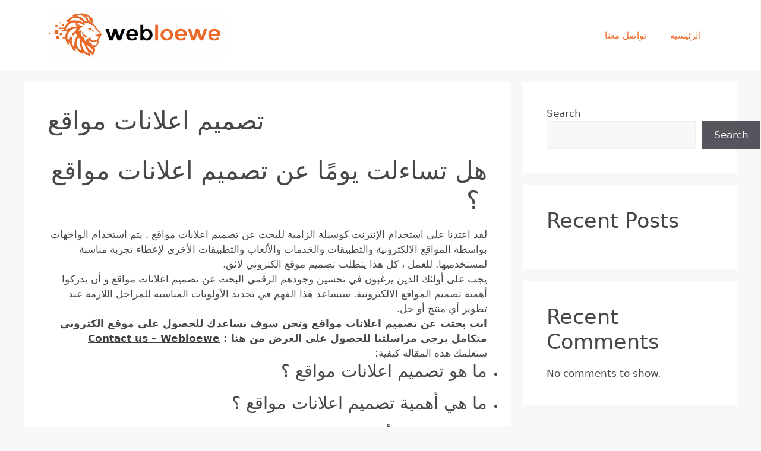

--- FILE ---
content_type: text/html; charset=UTF-8
request_url: https://webloewe.com/%D8%AA%D8%B5%D9%85%D9%8A%D9%85-%D8%A7%D8%B9%D9%84%D8%A7%D9%86%D8%A7%D8%AA-%D9%85%D9%88%D8%A7%D9%82%D8%B9/
body_size: 14386
content:
<!DOCTYPE html>
<html lang="en-US">
<head>
	<meta charset="UTF-8">
	<title>تصميم اعلانات مواقع &#8211; شركة اسد الويب</title>
<meta name='robots' content='max-image-preview:large' />
<meta name="viewport" content="width=device-width, initial-scale=1"><link rel='dns-prefetch' href='//www.googletagmanager.com' />
<link rel="alternate" type="application/rss+xml" title="شركة اسد الويب &raquo; Feed" href="https://webloewe.com/feed/" />
<link rel="alternate" type="application/rss+xml" title="شركة اسد الويب &raquo; Comments Feed" href="https://webloewe.com/comments/feed/" />
<link rel="alternate" type="application/rss+xml" title="شركة اسد الويب &raquo; تصميم اعلانات مواقع Comments Feed" href="https://webloewe.com/%d8%aa%d8%b5%d9%85%d9%8a%d9%85-%d8%a7%d8%b9%d9%84%d8%a7%d9%86%d8%a7%d8%aa-%d9%85%d9%88%d8%a7%d9%82%d8%b9/feed/" />
<link rel="alternate" title="oEmbed (JSON)" type="application/json+oembed" href="https://webloewe.com/wp-json/oembed/1.0/embed?url=https%3A%2F%2Fwebloewe.com%2F%25d8%25aa%25d8%25b5%25d9%2585%25d9%258a%25d9%2585-%25d8%25a7%25d8%25b9%25d9%2584%25d8%25a7%25d9%2586%25d8%25a7%25d8%25aa-%25d9%2585%25d9%2588%25d8%25a7%25d9%2582%25d8%25b9%2F" />
<link rel="alternate" title="oEmbed (XML)" type="text/xml+oembed" href="https://webloewe.com/wp-json/oembed/1.0/embed?url=https%3A%2F%2Fwebloewe.com%2F%25d8%25aa%25d8%25b5%25d9%2585%25d9%258a%25d9%2585-%25d8%25a7%25d8%25b9%25d9%2584%25d8%25a7%25d9%2586%25d8%25a7%25d8%25aa-%25d9%2585%25d9%2588%25d8%25a7%25d9%2582%25d8%25b9%2F&#038;format=xml" />
<style id='wp-img-auto-sizes-contain-inline-css'>
img:is([sizes=auto i],[sizes^="auto," i]){contain-intrinsic-size:3000px 1500px}
/*# sourceURL=wp-img-auto-sizes-contain-inline-css */
</style>
<style id='wp-emoji-styles-inline-css'>

	img.wp-smiley, img.emoji {
		display: inline !important;
		border: none !important;
		box-shadow: none !important;
		height: 1em !important;
		width: 1em !important;
		margin: 0 0.07em !important;
		vertical-align: -0.1em !important;
		background: none !important;
		padding: 0 !important;
	}
/*# sourceURL=wp-emoji-styles-inline-css */
</style>
<link rel='stylesheet' id='wp-block-library-css' href='https://webloewe.com/wp-includes/css/dist/block-library/style.min.css?ver=6.9' media='all' />
<style id='wp-block-heading-inline-css'>
h1:where(.wp-block-heading).has-background,h2:where(.wp-block-heading).has-background,h3:where(.wp-block-heading).has-background,h4:where(.wp-block-heading).has-background,h5:where(.wp-block-heading).has-background,h6:where(.wp-block-heading).has-background{padding:1.25em 2.375em}h1.has-text-align-left[style*=writing-mode]:where([style*=vertical-lr]),h1.has-text-align-right[style*=writing-mode]:where([style*=vertical-rl]),h2.has-text-align-left[style*=writing-mode]:where([style*=vertical-lr]),h2.has-text-align-right[style*=writing-mode]:where([style*=vertical-rl]),h3.has-text-align-left[style*=writing-mode]:where([style*=vertical-lr]),h3.has-text-align-right[style*=writing-mode]:where([style*=vertical-rl]),h4.has-text-align-left[style*=writing-mode]:where([style*=vertical-lr]),h4.has-text-align-right[style*=writing-mode]:where([style*=vertical-rl]),h5.has-text-align-left[style*=writing-mode]:where([style*=vertical-lr]),h5.has-text-align-right[style*=writing-mode]:where([style*=vertical-rl]),h6.has-text-align-left[style*=writing-mode]:where([style*=vertical-lr]),h6.has-text-align-right[style*=writing-mode]:where([style*=vertical-rl]){rotate:180deg}
/*# sourceURL=https://webloewe.com/wp-includes/blocks/heading/style.min.css */
</style>
<style id='wp-block-latest-comments-inline-css'>
ol.wp-block-latest-comments{box-sizing:border-box;margin-left:0}:where(.wp-block-latest-comments:not([style*=line-height] .wp-block-latest-comments__comment)){line-height:1.1}:where(.wp-block-latest-comments:not([style*=line-height] .wp-block-latest-comments__comment-excerpt p)){line-height:1.8}.has-dates :where(.wp-block-latest-comments:not([style*=line-height])),.has-excerpts :where(.wp-block-latest-comments:not([style*=line-height])){line-height:1.5}.wp-block-latest-comments .wp-block-latest-comments{padding-left:0}.wp-block-latest-comments__comment{list-style:none;margin-bottom:1em}.has-avatars .wp-block-latest-comments__comment{list-style:none;min-height:2.25em}.has-avatars .wp-block-latest-comments__comment .wp-block-latest-comments__comment-excerpt,.has-avatars .wp-block-latest-comments__comment .wp-block-latest-comments__comment-meta{margin-left:3.25em}.wp-block-latest-comments__comment-excerpt p{font-size:.875em;margin:.36em 0 1.4em}.wp-block-latest-comments__comment-date{display:block;font-size:.75em}.wp-block-latest-comments .avatar,.wp-block-latest-comments__comment-avatar{border-radius:1.5em;display:block;float:left;height:2.5em;margin-right:.75em;width:2.5em}.wp-block-latest-comments[class*=-font-size] a,.wp-block-latest-comments[style*=font-size] a{font-size:inherit}
/*# sourceURL=https://webloewe.com/wp-includes/blocks/latest-comments/style.min.css */
</style>
<style id='wp-block-latest-posts-inline-css'>
.wp-block-latest-posts{box-sizing:border-box}.wp-block-latest-posts.alignleft{margin-right:2em}.wp-block-latest-posts.alignright{margin-left:2em}.wp-block-latest-posts.wp-block-latest-posts__list{list-style:none}.wp-block-latest-posts.wp-block-latest-posts__list li{clear:both;overflow-wrap:break-word}.wp-block-latest-posts.is-grid{display:flex;flex-wrap:wrap}.wp-block-latest-posts.is-grid li{margin:0 1.25em 1.25em 0;width:100%}@media (min-width:600px){.wp-block-latest-posts.columns-2 li{width:calc(50% - .625em)}.wp-block-latest-posts.columns-2 li:nth-child(2n){margin-right:0}.wp-block-latest-posts.columns-3 li{width:calc(33.33333% - .83333em)}.wp-block-latest-posts.columns-3 li:nth-child(3n){margin-right:0}.wp-block-latest-posts.columns-4 li{width:calc(25% - .9375em)}.wp-block-latest-posts.columns-4 li:nth-child(4n){margin-right:0}.wp-block-latest-posts.columns-5 li{width:calc(20% - 1em)}.wp-block-latest-posts.columns-5 li:nth-child(5n){margin-right:0}.wp-block-latest-posts.columns-6 li{width:calc(16.66667% - 1.04167em)}.wp-block-latest-posts.columns-6 li:nth-child(6n){margin-right:0}}:root :where(.wp-block-latest-posts.is-grid){padding:0}:root :where(.wp-block-latest-posts.wp-block-latest-posts__list){padding-left:0}.wp-block-latest-posts__post-author,.wp-block-latest-posts__post-date{display:block;font-size:.8125em}.wp-block-latest-posts__post-excerpt,.wp-block-latest-posts__post-full-content{margin-bottom:1em;margin-top:.5em}.wp-block-latest-posts__featured-image a{display:inline-block}.wp-block-latest-posts__featured-image img{height:auto;max-width:100%;width:auto}.wp-block-latest-posts__featured-image.alignleft{float:left;margin-right:1em}.wp-block-latest-posts__featured-image.alignright{float:right;margin-left:1em}.wp-block-latest-posts__featured-image.aligncenter{margin-bottom:1em;text-align:center}
/*# sourceURL=https://webloewe.com/wp-includes/blocks/latest-posts/style.min.css */
</style>
<style id='wp-block-search-inline-css'>
.wp-block-search__button{margin-left:10px;word-break:normal}.wp-block-search__button.has-icon{line-height:0}.wp-block-search__button svg{height:1.25em;min-height:24px;min-width:24px;width:1.25em;fill:currentColor;vertical-align:text-bottom}:where(.wp-block-search__button){border:1px solid #ccc;padding:6px 10px}.wp-block-search__inside-wrapper{display:flex;flex:auto;flex-wrap:nowrap;max-width:100%}.wp-block-search__label{width:100%}.wp-block-search.wp-block-search__button-only .wp-block-search__button{box-sizing:border-box;display:flex;flex-shrink:0;justify-content:center;margin-left:0;max-width:100%}.wp-block-search.wp-block-search__button-only .wp-block-search__inside-wrapper{min-width:0!important;transition-property:width}.wp-block-search.wp-block-search__button-only .wp-block-search__input{flex-basis:100%;transition-duration:.3s}.wp-block-search.wp-block-search__button-only.wp-block-search__searchfield-hidden,.wp-block-search.wp-block-search__button-only.wp-block-search__searchfield-hidden .wp-block-search__inside-wrapper{overflow:hidden}.wp-block-search.wp-block-search__button-only.wp-block-search__searchfield-hidden .wp-block-search__input{border-left-width:0!important;border-right-width:0!important;flex-basis:0;flex-grow:0;margin:0;min-width:0!important;padding-left:0!important;padding-right:0!important;width:0!important}:where(.wp-block-search__input){appearance:none;border:1px solid #949494;flex-grow:1;font-family:inherit;font-size:inherit;font-style:inherit;font-weight:inherit;letter-spacing:inherit;line-height:inherit;margin-left:0;margin-right:0;min-width:3rem;padding:8px;text-decoration:unset!important;text-transform:inherit}:where(.wp-block-search__button-inside .wp-block-search__inside-wrapper){background-color:#fff;border:1px solid #949494;box-sizing:border-box;padding:4px}:where(.wp-block-search__button-inside .wp-block-search__inside-wrapper) .wp-block-search__input{border:none;border-radius:0;padding:0 4px}:where(.wp-block-search__button-inside .wp-block-search__inside-wrapper) .wp-block-search__input:focus{outline:none}:where(.wp-block-search__button-inside .wp-block-search__inside-wrapper) :where(.wp-block-search__button){padding:4px 8px}.wp-block-search.aligncenter .wp-block-search__inside-wrapper{margin:auto}.wp-block[data-align=right] .wp-block-search.wp-block-search__button-only .wp-block-search__inside-wrapper{float:right}
/*# sourceURL=https://webloewe.com/wp-includes/blocks/search/style.min.css */
</style>
<style id='wp-block-group-inline-css'>
.wp-block-group{box-sizing:border-box}:where(.wp-block-group.wp-block-group-is-layout-constrained){position:relative}
/*# sourceURL=https://webloewe.com/wp-includes/blocks/group/style.min.css */
</style>
<style id='global-styles-inline-css'>
:root{--wp--preset--aspect-ratio--square: 1;--wp--preset--aspect-ratio--4-3: 4/3;--wp--preset--aspect-ratio--3-4: 3/4;--wp--preset--aspect-ratio--3-2: 3/2;--wp--preset--aspect-ratio--2-3: 2/3;--wp--preset--aspect-ratio--16-9: 16/9;--wp--preset--aspect-ratio--9-16: 9/16;--wp--preset--color--black: #000000;--wp--preset--color--cyan-bluish-gray: #abb8c3;--wp--preset--color--white: #ffffff;--wp--preset--color--pale-pink: #f78da7;--wp--preset--color--vivid-red: #cf2e2e;--wp--preset--color--luminous-vivid-orange: #ff6900;--wp--preset--color--luminous-vivid-amber: #fcb900;--wp--preset--color--light-green-cyan: #7bdcb5;--wp--preset--color--vivid-green-cyan: #00d084;--wp--preset--color--pale-cyan-blue: #8ed1fc;--wp--preset--color--vivid-cyan-blue: #0693e3;--wp--preset--color--vivid-purple: #9b51e0;--wp--preset--color--contrast: var(--contrast);--wp--preset--color--contrast-2: var(--contrast-2);--wp--preset--color--contrast-3: var(--contrast-3);--wp--preset--color--base: var(--base);--wp--preset--color--base-2: var(--base-2);--wp--preset--color--base-3: var(--base-3);--wp--preset--color--accent: var(--accent);--wp--preset--gradient--vivid-cyan-blue-to-vivid-purple: linear-gradient(135deg,rgb(6,147,227) 0%,rgb(155,81,224) 100%);--wp--preset--gradient--light-green-cyan-to-vivid-green-cyan: linear-gradient(135deg,rgb(122,220,180) 0%,rgb(0,208,130) 100%);--wp--preset--gradient--luminous-vivid-amber-to-luminous-vivid-orange: linear-gradient(135deg,rgb(252,185,0) 0%,rgb(255,105,0) 100%);--wp--preset--gradient--luminous-vivid-orange-to-vivid-red: linear-gradient(135deg,rgb(255,105,0) 0%,rgb(207,46,46) 100%);--wp--preset--gradient--very-light-gray-to-cyan-bluish-gray: linear-gradient(135deg,rgb(238,238,238) 0%,rgb(169,184,195) 100%);--wp--preset--gradient--cool-to-warm-spectrum: linear-gradient(135deg,rgb(74,234,220) 0%,rgb(151,120,209) 20%,rgb(207,42,186) 40%,rgb(238,44,130) 60%,rgb(251,105,98) 80%,rgb(254,248,76) 100%);--wp--preset--gradient--blush-light-purple: linear-gradient(135deg,rgb(255,206,236) 0%,rgb(152,150,240) 100%);--wp--preset--gradient--blush-bordeaux: linear-gradient(135deg,rgb(254,205,165) 0%,rgb(254,45,45) 50%,rgb(107,0,62) 100%);--wp--preset--gradient--luminous-dusk: linear-gradient(135deg,rgb(255,203,112) 0%,rgb(199,81,192) 50%,rgb(65,88,208) 100%);--wp--preset--gradient--pale-ocean: linear-gradient(135deg,rgb(255,245,203) 0%,rgb(182,227,212) 50%,rgb(51,167,181) 100%);--wp--preset--gradient--electric-grass: linear-gradient(135deg,rgb(202,248,128) 0%,rgb(113,206,126) 100%);--wp--preset--gradient--midnight: linear-gradient(135deg,rgb(2,3,129) 0%,rgb(40,116,252) 100%);--wp--preset--font-size--small: 13px;--wp--preset--font-size--medium: 20px;--wp--preset--font-size--large: 36px;--wp--preset--font-size--x-large: 42px;--wp--preset--spacing--20: 0.44rem;--wp--preset--spacing--30: 0.67rem;--wp--preset--spacing--40: 1rem;--wp--preset--spacing--50: 1.5rem;--wp--preset--spacing--60: 2.25rem;--wp--preset--spacing--70: 3.38rem;--wp--preset--spacing--80: 5.06rem;--wp--preset--shadow--natural: 6px 6px 9px rgba(0, 0, 0, 0.2);--wp--preset--shadow--deep: 12px 12px 50px rgba(0, 0, 0, 0.4);--wp--preset--shadow--sharp: 6px 6px 0px rgba(0, 0, 0, 0.2);--wp--preset--shadow--outlined: 6px 6px 0px -3px rgb(255, 255, 255), 6px 6px rgb(0, 0, 0);--wp--preset--shadow--crisp: 6px 6px 0px rgb(0, 0, 0);}:where(.is-layout-flex){gap: 0.5em;}:where(.is-layout-grid){gap: 0.5em;}body .is-layout-flex{display: flex;}.is-layout-flex{flex-wrap: wrap;align-items: center;}.is-layout-flex > :is(*, div){margin: 0;}body .is-layout-grid{display: grid;}.is-layout-grid > :is(*, div){margin: 0;}:where(.wp-block-columns.is-layout-flex){gap: 2em;}:where(.wp-block-columns.is-layout-grid){gap: 2em;}:where(.wp-block-post-template.is-layout-flex){gap: 1.25em;}:where(.wp-block-post-template.is-layout-grid){gap: 1.25em;}.has-black-color{color: var(--wp--preset--color--black) !important;}.has-cyan-bluish-gray-color{color: var(--wp--preset--color--cyan-bluish-gray) !important;}.has-white-color{color: var(--wp--preset--color--white) !important;}.has-pale-pink-color{color: var(--wp--preset--color--pale-pink) !important;}.has-vivid-red-color{color: var(--wp--preset--color--vivid-red) !important;}.has-luminous-vivid-orange-color{color: var(--wp--preset--color--luminous-vivid-orange) !important;}.has-luminous-vivid-amber-color{color: var(--wp--preset--color--luminous-vivid-amber) !important;}.has-light-green-cyan-color{color: var(--wp--preset--color--light-green-cyan) !important;}.has-vivid-green-cyan-color{color: var(--wp--preset--color--vivid-green-cyan) !important;}.has-pale-cyan-blue-color{color: var(--wp--preset--color--pale-cyan-blue) !important;}.has-vivid-cyan-blue-color{color: var(--wp--preset--color--vivid-cyan-blue) !important;}.has-vivid-purple-color{color: var(--wp--preset--color--vivid-purple) !important;}.has-black-background-color{background-color: var(--wp--preset--color--black) !important;}.has-cyan-bluish-gray-background-color{background-color: var(--wp--preset--color--cyan-bluish-gray) !important;}.has-white-background-color{background-color: var(--wp--preset--color--white) !important;}.has-pale-pink-background-color{background-color: var(--wp--preset--color--pale-pink) !important;}.has-vivid-red-background-color{background-color: var(--wp--preset--color--vivid-red) !important;}.has-luminous-vivid-orange-background-color{background-color: var(--wp--preset--color--luminous-vivid-orange) !important;}.has-luminous-vivid-amber-background-color{background-color: var(--wp--preset--color--luminous-vivid-amber) !important;}.has-light-green-cyan-background-color{background-color: var(--wp--preset--color--light-green-cyan) !important;}.has-vivid-green-cyan-background-color{background-color: var(--wp--preset--color--vivid-green-cyan) !important;}.has-pale-cyan-blue-background-color{background-color: var(--wp--preset--color--pale-cyan-blue) !important;}.has-vivid-cyan-blue-background-color{background-color: var(--wp--preset--color--vivid-cyan-blue) !important;}.has-vivid-purple-background-color{background-color: var(--wp--preset--color--vivid-purple) !important;}.has-black-border-color{border-color: var(--wp--preset--color--black) !important;}.has-cyan-bluish-gray-border-color{border-color: var(--wp--preset--color--cyan-bluish-gray) !important;}.has-white-border-color{border-color: var(--wp--preset--color--white) !important;}.has-pale-pink-border-color{border-color: var(--wp--preset--color--pale-pink) !important;}.has-vivid-red-border-color{border-color: var(--wp--preset--color--vivid-red) !important;}.has-luminous-vivid-orange-border-color{border-color: var(--wp--preset--color--luminous-vivid-orange) !important;}.has-luminous-vivid-amber-border-color{border-color: var(--wp--preset--color--luminous-vivid-amber) !important;}.has-light-green-cyan-border-color{border-color: var(--wp--preset--color--light-green-cyan) !important;}.has-vivid-green-cyan-border-color{border-color: var(--wp--preset--color--vivid-green-cyan) !important;}.has-pale-cyan-blue-border-color{border-color: var(--wp--preset--color--pale-cyan-blue) !important;}.has-vivid-cyan-blue-border-color{border-color: var(--wp--preset--color--vivid-cyan-blue) !important;}.has-vivid-purple-border-color{border-color: var(--wp--preset--color--vivid-purple) !important;}.has-vivid-cyan-blue-to-vivid-purple-gradient-background{background: var(--wp--preset--gradient--vivid-cyan-blue-to-vivid-purple) !important;}.has-light-green-cyan-to-vivid-green-cyan-gradient-background{background: var(--wp--preset--gradient--light-green-cyan-to-vivid-green-cyan) !important;}.has-luminous-vivid-amber-to-luminous-vivid-orange-gradient-background{background: var(--wp--preset--gradient--luminous-vivid-amber-to-luminous-vivid-orange) !important;}.has-luminous-vivid-orange-to-vivid-red-gradient-background{background: var(--wp--preset--gradient--luminous-vivid-orange-to-vivid-red) !important;}.has-very-light-gray-to-cyan-bluish-gray-gradient-background{background: var(--wp--preset--gradient--very-light-gray-to-cyan-bluish-gray) !important;}.has-cool-to-warm-spectrum-gradient-background{background: var(--wp--preset--gradient--cool-to-warm-spectrum) !important;}.has-blush-light-purple-gradient-background{background: var(--wp--preset--gradient--blush-light-purple) !important;}.has-blush-bordeaux-gradient-background{background: var(--wp--preset--gradient--blush-bordeaux) !important;}.has-luminous-dusk-gradient-background{background: var(--wp--preset--gradient--luminous-dusk) !important;}.has-pale-ocean-gradient-background{background: var(--wp--preset--gradient--pale-ocean) !important;}.has-electric-grass-gradient-background{background: var(--wp--preset--gradient--electric-grass) !important;}.has-midnight-gradient-background{background: var(--wp--preset--gradient--midnight) !important;}.has-small-font-size{font-size: var(--wp--preset--font-size--small) !important;}.has-medium-font-size{font-size: var(--wp--preset--font-size--medium) !important;}.has-large-font-size{font-size: var(--wp--preset--font-size--large) !important;}.has-x-large-font-size{font-size: var(--wp--preset--font-size--x-large) !important;}
/*# sourceURL=global-styles-inline-css */
</style>

<style id='classic-theme-styles-inline-css'>
/*! This file is auto-generated */
.wp-block-button__link{color:#fff;background-color:#32373c;border-radius:9999px;box-shadow:none;text-decoration:none;padding:calc(.667em + 2px) calc(1.333em + 2px);font-size:1.125em}.wp-block-file__button{background:#32373c;color:#fff;text-decoration:none}
/*# sourceURL=/wp-includes/css/classic-themes.min.css */
</style>
<style id='5610d85384340d4cc13e158200538f71-front-css-inline-css'>
.autox-thickbox.button{margin: 0 5px;}.automaticx-video-container{position:relative;padding-bottom:56.25%;height:0;overflow:hidden}.automaticx-video-container embed,.automaticx-video-container amp-youtube,.automaticx-video-container iframe,.automaticx-video-container object{position:absolute;top:0;left:0;width:100%;height:100%}.automaticx-dual-ring{width:10px;aspect-ratio:1;border-radius:50%;border:6px solid;border-color:#000 #0000;animation:1s infinite automaticxs1}@keyframes automaticxs1{to{transform:rotate(.5turn)}}#openai-chat-response{padding-top:5px}.openchat-dots-bars-2{width:28px;height:28px;--c:linear-gradient(currentColor 0 0);--r1:radial-gradient(farthest-side at bottom,currentColor 93%,#0000);--r2:radial-gradient(farthest-side at top   ,currentColor 93%,#0000);background:var(--c),var(--r1),var(--r2),var(--c),var(--r1),var(--r2),var(--c),var(--r1),var(--r2);background-repeat:no-repeat;animation:1s infinite alternate automaticxdb2}@keyframes automaticxdb2{0%,25%{background-size:8px 0,8px 4px,8px 4px,8px 0,8px 4px,8px 4px,8px 0,8px 4px,8px 4px;background-position:0 50%,0 calc(50% - 2px),0 calc(50% + 2px),50% 50%,50% calc(50% - 2px),50% calc(50% + 2px),100% 50%,100% calc(50% - 2px),100% calc(50% + 2px)}50%{background-size:8px 100%,8px 4px,8px 4px,8px 0,8px 4px,8px 4px,8px 0,8px 4px,8px 4px;background-position:0 50%,0 calc(0% - 2px),0 calc(100% + 2px),50% 50%,50% calc(50% - 2px),50% calc(50% + 2px),100% 50%,100% calc(50% - 2px),100% calc(50% + 2px)}75%{background-size:8px 100%,8px 4px,8px 4px,8px 100%,8px 4px,8px 4px,8px 0,8px 4px,8px 4px;background-position:0 50%,0 calc(0% - 2px),0 calc(100% + 2px),50% 50%,50% calc(0% - 2px),50% calc(100% + 2px),100% 50%,100% calc(50% - 2px),100% calc(50% + 2px)}100%,95%{background-size:8px 100%,8px 4px,8px 4px,8px 100%,8px 4px,8px 4px,8px 100%,8px 4px,8px 4px;background-position:0 50%,0 calc(0% - 2px),0 calc(100% + 2px),50% 50%,50% calc(0% - 2px),50% calc(100% + 2px),100% 50%,100% calc(0% - 2px),100% calc(100% + 2px)}}
/*# sourceURL=5610d85384340d4cc13e158200538f71-front-css-inline-css */
</style>
<link rel='stylesheet' id='generate-comments-css' href='https://webloewe.com/wp-content/themes/generatepress/assets/css/components/comments.min.css?ver=3.4.0' media='all' />
<link rel='stylesheet' id='generate-style-css' href='https://webloewe.com/wp-content/themes/generatepress/assets/css/main.min.css?ver=3.4.0' media='all' />
<style id='generate-style-inline-css'>
body{background-color:var(--base-2);color:#484848;}a{color:var(--accent);}a{text-decoration:underline;}.entry-title a, .site-branding a, a.button, .wp-block-button__link, .main-navigation a{text-decoration:none;}a:hover, a:focus, a:active{color:var(--contrast);}.wp-block-group__inner-container{max-width:1200px;margin-left:auto;margin-right:auto;}.site-header .header-image{width:300px;}:root{--contrast:#EC6B2A;--contrast-2:#575760;--contrast-3:#b2b2be;--base:#f0f0f0;--base-2:#f7f8f9;--base-3:#ffffff;--accent:rgba(29,29,29,0.85);}:root .has-contrast-color{color:var(--contrast);}:root .has-contrast-background-color{background-color:var(--contrast);}:root .has-contrast-2-color{color:var(--contrast-2);}:root .has-contrast-2-background-color{background-color:var(--contrast-2);}:root .has-contrast-3-color{color:var(--contrast-3);}:root .has-contrast-3-background-color{background-color:var(--contrast-3);}:root .has-base-color{color:var(--base);}:root .has-base-background-color{background-color:var(--base);}:root .has-base-2-color{color:var(--base-2);}:root .has-base-2-background-color{background-color:var(--base-2);}:root .has-base-3-color{color:var(--base-3);}:root .has-base-3-background-color{background-color:var(--base-3);}:root .has-accent-color{color:var(--accent);}:root .has-accent-background-color{background-color:var(--accent);}.top-bar{background-color:#636363;color:#ffffff;}.top-bar a{color:#ffffff;}.top-bar a:hover{color:#303030;}.site-header{background-color:var(--base-3);color:#a20000;}.main-title a,.main-title a:hover{color:var(--contrast);}.site-description{color:var(--contrast-2);}.mobile-menu-control-wrapper .menu-toggle,.mobile-menu-control-wrapper .menu-toggle:hover,.mobile-menu-control-wrapper .menu-toggle:focus,.has-inline-mobile-toggle #site-navigation.toggled{background-color:rgba(0, 0, 0, 0.02);}.main-navigation,.main-navigation ul ul{background-color:var(--base-3);}.main-navigation .main-nav ul li a, .main-navigation .menu-toggle, .main-navigation .menu-bar-items{color:var(--contrast);}.main-navigation .main-nav ul li:not([class*="current-menu-"]):hover > a, .main-navigation .main-nav ul li:not([class*="current-menu-"]):focus > a, .main-navigation .main-nav ul li.sfHover:not([class*="current-menu-"]) > a, .main-navigation .menu-bar-item:hover > a, .main-navigation .menu-bar-item.sfHover > a{color:var(--accent);}button.menu-toggle:hover,button.menu-toggle:focus{color:var(--contrast);}.main-navigation .main-nav ul li[class*="current-menu-"] > a{color:var(--accent);}.navigation-search input[type="search"],.navigation-search input[type="search"]:active, .navigation-search input[type="search"]:focus, .main-navigation .main-nav ul li.search-item.active > a, .main-navigation .menu-bar-items .search-item.active > a{color:var(--accent);}.main-navigation ul ul{background-color:var(--base);}.separate-containers .inside-article, .separate-containers .comments-area, .separate-containers .page-header, .one-container .container, .separate-containers .paging-navigation, .inside-page-header{background-color:var(--base-3);}.entry-title a{color:var(--contrast);}.entry-title a:hover{color:var(--contrast-2);}.entry-meta{color:var(--contrast-2);}.sidebar .widget{background-color:var(--base-3);}.footer-widgets{background-color:var(--base-3);}.site-info{background-color:var(--base-3);}input[type="text"],input[type="email"],input[type="url"],input[type="password"],input[type="search"],input[type="tel"],input[type="number"],textarea,select{color:var(--contrast);background-color:var(--base-2);border-color:var(--base);}input[type="text"]:focus,input[type="email"]:focus,input[type="url"]:focus,input[type="password"]:focus,input[type="search"]:focus,input[type="tel"]:focus,input[type="number"]:focus,textarea:focus,select:focus{color:var(--contrast);background-color:var(--base-2);border-color:var(--contrast-3);}button,html input[type="button"],input[type="reset"],input[type="submit"],a.button,a.wp-block-button__link:not(.has-background){color:#ffffff;background-color:#55555e;}button:hover,html input[type="button"]:hover,input[type="reset"]:hover,input[type="submit"]:hover,a.button:hover,button:focus,html input[type="button"]:focus,input[type="reset"]:focus,input[type="submit"]:focus,a.button:focus,a.wp-block-button__link:not(.has-background):active,a.wp-block-button__link:not(.has-background):focus,a.wp-block-button__link:not(.has-background):hover{color:#ffffff;background-color:#3f4047;}a.generate-back-to-top{background-color:rgba( 0,0,0,0.4 );color:#ffffff;}a.generate-back-to-top:hover,a.generate-back-to-top:focus{background-color:rgba( 0,0,0,0.6 );color:#ffffff;}:root{--gp-search-modal-bg-color:var(--base-3);--gp-search-modal-text-color:var(--contrast);--gp-search-modal-overlay-bg-color:rgba(0,0,0,0.2);}@media (max-width:768px){.main-navigation .menu-bar-item:hover > a, .main-navigation .menu-bar-item.sfHover > a{background:none;color:var(--contrast);}}.nav-below-header .main-navigation .inside-navigation.grid-container, .nav-above-header .main-navigation .inside-navigation.grid-container{padding:0px 20px 0px 20px;}.site-main .wp-block-group__inner-container{padding:40px;}.separate-containers .paging-navigation{padding-top:20px;padding-bottom:20px;}.entry-content .alignwide, body:not(.no-sidebar) .entry-content .alignfull{margin-left:-40px;width:calc(100% + 80px);max-width:calc(100% + 80px);}.rtl .menu-item-has-children .dropdown-menu-toggle{padding-left:20px;}.rtl .main-navigation .main-nav ul li.menu-item-has-children > a{padding-right:20px;}@media (max-width:768px){.separate-containers .inside-article, .separate-containers .comments-area, .separate-containers .page-header, .separate-containers .paging-navigation, .one-container .site-content, .inside-page-header{padding:30px;}.site-main .wp-block-group__inner-container{padding:30px;}.inside-top-bar{padding-right:30px;padding-left:30px;}.inside-header{padding-right:30px;padding-left:30px;}.widget-area .widget{padding-top:30px;padding-right:30px;padding-bottom:30px;padding-left:30px;}.footer-widgets-container{padding-top:30px;padding-right:30px;padding-bottom:30px;padding-left:30px;}.inside-site-info{padding-right:30px;padding-left:30px;}.entry-content .alignwide, body:not(.no-sidebar) .entry-content .alignfull{margin-left:-30px;width:calc(100% + 60px);max-width:calc(100% + 60px);}.one-container .site-main .paging-navigation{margin-bottom:20px;}}/* End cached CSS */.is-right-sidebar{width:30%;}.is-left-sidebar{width:30%;}.site-content .content-area{width:70%;}@media (max-width:768px){.main-navigation .menu-toggle,.sidebar-nav-mobile:not(#sticky-placeholder){display:block;}.main-navigation ul,.gen-sidebar-nav,.main-navigation:not(.slideout-navigation):not(.toggled) .main-nav > ul,.has-inline-mobile-toggle #site-navigation .inside-navigation > *:not(.navigation-search):not(.main-nav){display:none;}.nav-align-right .inside-navigation,.nav-align-center .inside-navigation{justify-content:space-between;}.has-inline-mobile-toggle .mobile-menu-control-wrapper{display:flex;flex-wrap:wrap;}.has-inline-mobile-toggle .inside-header{flex-direction:row;text-align:left;flex-wrap:wrap;}.has-inline-mobile-toggle .header-widget,.has-inline-mobile-toggle #site-navigation{flex-basis:100%;}.nav-float-left .has-inline-mobile-toggle #site-navigation{order:10;}}
.elementor-template-full-width .site-content{display:block;}
/*# sourceURL=generate-style-inline-css */
</style>
<script src="https://webloewe.com/wp-includes/js/jquery/jquery.min.js?ver=3.7.1" id="jquery-core-js"></script>
<script src="https://webloewe.com/wp-includes/js/jquery/jquery-migrate.min.js?ver=3.4.1" id="jquery-migrate-js"></script>
<link rel="https://api.w.org/" href="https://webloewe.com/wp-json/" /><link rel="alternate" title="JSON" type="application/json" href="https://webloewe.com/wp-json/wp/v2/pages/761" /><link rel="EditURI" type="application/rsd+xml" title="RSD" href="https://webloewe.com/xmlrpc.php?rsd" />
<meta name="generator" content="WordPress 6.9" />
<link rel="canonical" href="https://webloewe.com/%d8%aa%d8%b5%d9%85%d9%8a%d9%85-%d8%a7%d8%b9%d9%84%d8%a7%d9%86%d8%a7%d8%aa-%d9%85%d9%88%d8%a7%d9%82%d8%b9/" />
<link rel='shortlink' href='https://webloewe.com/?p=761' />
<meta name="generator" content="Site Kit by Google 1.128.0" /><!-- Global site tag (gtag.js) - Google Analytics -->
<script async src="https://www.googletagmanager.com/gtag/js?id=UA-102838714-6"></script>
<script>
  window.dataLayer = window.dataLayer || [];
  function gtag(){dataLayer.push(arguments);}
  gtag('js', new Date());

  gtag('config', 'UA-102838714-6');
</script>
<meta name='ir-site-verification-token' value='-1536404552'>

<link rel="pingback" href="https://webloewe.com/xmlrpc.php">
<meta name="generator" content="Elementor 3.26.0; features: additional_custom_breakpoints, e_element_cache; settings: css_print_method-external, google_font-enabled, font_display-auto">
			<style>
				.e-con.e-parent:nth-of-type(n+4):not(.e-lazyloaded):not(.e-no-lazyload),
				.e-con.e-parent:nth-of-type(n+4):not(.e-lazyloaded):not(.e-no-lazyload) * {
					background-image: none !important;
				}
				@media screen and (max-height: 1024px) {
					.e-con.e-parent:nth-of-type(n+3):not(.e-lazyloaded):not(.e-no-lazyload),
					.e-con.e-parent:nth-of-type(n+3):not(.e-lazyloaded):not(.e-no-lazyload) * {
						background-image: none !important;
					}
				}
				@media screen and (max-height: 640px) {
					.e-con.e-parent:nth-of-type(n+2):not(.e-lazyloaded):not(.e-no-lazyload),
					.e-con.e-parent:nth-of-type(n+2):not(.e-lazyloaded):not(.e-no-lazyload) * {
						background-image: none !important;
					}
				}
			</style>
			<link rel="icon" href="https://webloewe.com/wp-content/uploads/2025/05/cropped-cropped-Image_fx-1-1-32x32.png" sizes="32x32" />
<link rel="icon" href="https://webloewe.com/wp-content/uploads/2025/05/cropped-cropped-Image_fx-1-1-192x192.png" sizes="192x192" />
<link rel="apple-touch-icon" href="https://webloewe.com/wp-content/uploads/2025/05/cropped-cropped-Image_fx-1-1-180x180.png" />
<meta name="msapplication-TileImage" content="https://webloewe.com/wp-content/uploads/2025/05/cropped-cropped-Image_fx-1-1-270x270.png" />
		<style id="wp-custom-css">
			.menu-bar-items { display: none; }		</style>
		</head>

<body class="wp-singular page-template-default page page-id-761 wp-custom-logo wp-embed-responsive wp-theme-generatepress right-sidebar nav-float-right separate-containers header-aligned-left dropdown-hover elementor-default elementor-kit-2715" itemtype="https://schema.org/WebPage" itemscope>
	<a class="screen-reader-text skip-link" href="#content" title="Skip to content">Skip to content</a>		<header class="site-header has-inline-mobile-toggle" id="masthead" aria-label="Site"  itemtype="https://schema.org/WPHeader" itemscope>
			<div class="inside-header grid-container">
				<div class="site-logo">
					<a href="https://webloewe.com/" rel="home">
						<img fetchpriority="high"  class="header-image is-logo-image" alt="شركة اسد الويب" src="https://webloewe.com/wp-content/uploads/2025/05/cropped-Image_fx-1-1.png" width="986" height="261" />
					</a>
				</div>	<nav class="main-navigation mobile-menu-control-wrapper" id="mobile-menu-control-wrapper" aria-label="Mobile Toggle">
				<button data-nav="site-navigation" class="menu-toggle" aria-controls="primary-menu" aria-expanded="false">
			<span class="gp-icon icon-menu-bars"><svg viewBox="0 0 512 512" aria-hidden="true" xmlns="http://www.w3.org/2000/svg" width="1em" height="1em"><path d="M0 96c0-13.255 10.745-24 24-24h464c13.255 0 24 10.745 24 24s-10.745 24-24 24H24c-13.255 0-24-10.745-24-24zm0 160c0-13.255 10.745-24 24-24h464c13.255 0 24 10.745 24 24s-10.745 24-24 24H24c-13.255 0-24-10.745-24-24zm0 160c0-13.255 10.745-24 24-24h464c13.255 0 24 10.745 24 24s-10.745 24-24 24H24c-13.255 0-24-10.745-24-24z" /></svg><svg viewBox="0 0 512 512" aria-hidden="true" xmlns="http://www.w3.org/2000/svg" width="1em" height="1em"><path d="M71.029 71.029c9.373-9.372 24.569-9.372 33.942 0L256 222.059l151.029-151.03c9.373-9.372 24.569-9.372 33.942 0 9.372 9.373 9.372 24.569 0 33.942L289.941 256l151.03 151.029c9.372 9.373 9.372 24.569 0 33.942-9.373 9.372-24.569 9.372-33.942 0L256 289.941l-151.029 151.03c-9.373 9.372-24.569 9.372-33.942 0-9.372-9.373-9.372-24.569 0-33.942L222.059 256 71.029 104.971c-9.372-9.373-9.372-24.569 0-33.942z" /></svg></span><span class="screen-reader-text">Menu</span>		</button>
	</nav>
			<nav class="main-navigation nav-align-right sub-menu-left" id="site-navigation" aria-label="Primary"  itemtype="https://schema.org/SiteNavigationElement" itemscope>
			<div class="inside-navigation grid-container">
								<button class="menu-toggle" aria-controls="primary-menu" aria-expanded="false">
					<span class="gp-icon icon-menu-bars"><svg viewBox="0 0 512 512" aria-hidden="true" xmlns="http://www.w3.org/2000/svg" width="1em" height="1em"><path d="M0 96c0-13.255 10.745-24 24-24h464c13.255 0 24 10.745 24 24s-10.745 24-24 24H24c-13.255 0-24-10.745-24-24zm0 160c0-13.255 10.745-24 24-24h464c13.255 0 24 10.745 24 24s-10.745 24-24 24H24c-13.255 0-24-10.745-24-24zm0 160c0-13.255 10.745-24 24-24h464c13.255 0 24 10.745 24 24s-10.745 24-24 24H24c-13.255 0-24-10.745-24-24z" /></svg><svg viewBox="0 0 512 512" aria-hidden="true" xmlns="http://www.w3.org/2000/svg" width="1em" height="1em"><path d="M71.029 71.029c9.373-9.372 24.569-9.372 33.942 0L256 222.059l151.029-151.03c9.373-9.372 24.569-9.372 33.942 0 9.372 9.373 9.372 24.569 0 33.942L289.941 256l151.03 151.029c9.372 9.373 9.372 24.569 0 33.942-9.373 9.372-24.569 9.372-33.942 0L256 289.941l-151.029 151.03c-9.373 9.372-24.569 9.372-33.942 0-9.372-9.373-9.372-24.569 0-33.942L222.059 256 71.029 104.971c-9.372-9.373-9.372-24.569 0-33.942z" /></svg></span><span class="mobile-menu">Menu</span>				</button>
				<div id="primary-menu" class="main-nav"><ul id="menu-menu" class=" menu sf-menu"><li id="menu-item-2801" class="menu-item menu-item-type-post_type menu-item-object-page menu-item-2801"><a href="https://webloewe.com/contact-us/">تواصل معنا</a></li>
<li id="menu-item-2800" class="menu-item menu-item-type-post_type menu-item-object-page menu-item-home menu-item-2800"><a href="https://webloewe.com/">الرئيسية</a></li>
</ul></div>			</div>
		</nav>
					</div>
		</header>
		
	<div class="site grid-container container hfeed" id="page">
				<div class="site-content" id="content">
			
	<div class="content-area" id="primary">
		<main class="site-main" id="main">
			
<article id="post-761" class="post-761 page type-page status-publish" itemtype="https://schema.org/CreativeWork" itemscope>
	<div class="inside-article">
		
			<header class="entry-header">
				<h1 class="entry-title" itemprop="headline">تصميم اعلانات مواقع</h1>			</header>

			
		<div class="entry-content" itemprop="text">
			<h1 style="direction: rtl;">هل تساءلت يومًا عن تصميم اعلانات مواقع  ؟</h1>
<div style="direction: rtl;"></div>
<div style="direction: rtl;"></div>
<div style="direction: rtl;">لقد اعتدنا على استخدام الإنترنت كوسيلة الزامية للبحث عن تصميم اعلانات مواقع . يتم استخدام الواجهات بواسطة المواقع الالكترونية والتطبيقات والخدمات والألعاب والتطبيقات الأخرى لإعطاء تجربة مناسبة لمستخدميها. للعمل ، كل هذا يتطلب تصميم موقع الكتروني لائق.</div>
<div style="direction: rtl;"></div>
<div style="direction: rtl;"></div>
<div style="direction: rtl;"></div>
<div style="direction: rtl;">يجب على أولئك الذين يرغبون في تحسين وجودهم الرقمي البحث عن تصميم اعلانات مواقع و أن يدركوا أهمية تصميم المواقع الالكترونية. سيساعد هذا الفهم في تحديد الأولويات المناسبة للمراحل اللازمة عند تطوير أي منتج أو حل.</div>
<div style="direction: rtl;"></div>
<div style="direction: rtl;"><strong>انت بحثت عن تصميم اعلانات مواقع ونحن سوف نساعدك للحصول على موقع الكتروني متكامل يرجى مراسلتنا للحصول على العرض من هنا : <a href="http://webloewe.com/contact-us/">Contact us &#8211; Webloewe</a></strong></div>
<div style="direction: rtl;"></div>
<div style="direction: rtl;">ستعلمك هذه المقالة كيفية:</div>
<div style="direction: rtl;"></div>
<div>
<ul>
<li style="direction: rtl;">
<h3 style="text-align: right;">ما هو تصميم اعلانات مواقع ؟</h3>
</li>
<li style="direction: rtl; text-align: right;">
<h3>ما هي أهمية تصميم اعلانات مواقع ؟</h3>
</li>
<li style="direction: rtl; text-align: right;">
<h3>ما الذي يجب أن تفكر فيه عند البحث عن تصميم اعلانات مواقع؟</h3>
</li>
<li style="direction: rtl; text-align: right;">
<h3>ما هي أخطاء تصميم  مواقع الكترونية الأكثر شيوعًا؟</h3>
</li>
<li style="direction: rtl;">
<h3 style="text-align: right;">ما هي أهم القدرات لمصمم  مواقع الكترونية في اي شركة؟</h3>
</li>
</ul>
</div>
<div style="direction: rtl;"></div>
<div style="direction: rtl;"></div>
<div style="direction: rtl;"></div>
<h2 style="direction: rtl;">ما هو تصميم اعلانات مواقع ؟</h2>
<div style="direction: rtl;"></div>
<div style="direction: rtl;">يهتم مجال تصميم الويب بالواجهات الرقمية مثل مواقع الالكترونية والتطبيقات والخدمات.</div>
<div style="direction: rtl;"></div>
<div style="direction: rtl;">خبراء تصميم الويب مسؤولون عن إنشاء تجارب رقمية لعامة الناس من خلال استخدام كود HTML لبرمجة مواقع الويب و CSS لتوحيد لغتهم المرئية. الهدف هو توفير تجربة عالية الجودة للجمهور مع مساعدة الشركة أيضًا في تحقيق أهدافها.</div>
<div style="direction: rtl;"></div>
<div style="direction: rtl;"></div>
<div style="direction: rtl;"></div>
<div style="direction: rtl;"></div>
<h2 style="direction: rtl;">التصميم الجرافيكي واهمية البحث عن تصميم اعلانات مواقع</h2>
<div style="direction: rtl;"></div>
<div style="direction: rtl;">ان  تصميم  مواقع الكترونية المطبق على واجهة المواقع الاكترونية. يتم النظر في كل شيء من الألوان والخطوط إلى الترتيب العام للصفحات.</div>
<div style="direction: rtl;"></div>
<div style="direction: rtl;"></div>
<div style="direction: rtl;">المهمة الأكثر أهمية عند البحث عن تصميم اعلانات مواقع وهي مطابقة تصميم الموقع بهوية العلامة التجارية. يجب أن يكون الزائر قادرًا على الارتباط بهذا الأمر والتعرف على الصفحة باعتبارها امتدادًا لوجود الشركة عبر الإنترنت.</div>
<div style="direction: rtl;"></div>
<div style="direction: rtl;"></div>
<div style="direction: rtl;"></div>
<div></div>
<div style="direction: rtl;"></div>
<h2 style="direction: rtl;">تصميم لتجربة المستخدم في انترنت و البحث عن تصميم اعلانات مواقع</h2>
<p>&nbsp;</p>
<div style="direction: rtl;"></div>
<div style="direction: rtl;">مطلوب أيضًا تجربة مستخدم قوية لمظهر وشكل الواجهة الرقمية. إذا لم تقم بذلك ، فسيبحث جمهورك عن خيارات أخرى.</div>
<div style="direction: rtl;"></div>
<div style="direction: rtl;"></div>
<div style="direction: rtl;"></div>
<h2 style="direction: rtl;">SEO تعني تحسين محرك البحث ( مثل البحث عن تصميم اعلانات مواقع )</h2>
<div style="direction: rtl;"></div>
<div style="direction: rtl;">أخيرًا وليس آخرًا ، يستلزم تصميم الويب التعاون مع متخصصي تحسين محركات البحث (SEO) لضمان فهرسة المواد الخاصة بك بشكل صحيح بواسطة Google ومحركات البحث الأخرى. يساعد هذا المحتوى الخاص بك في الحصول على مرتبة أعلى في نتائج البحث ، مما يسمح لك بالوصول إلى جمهور أكبر يبحث عن إجابتك.</div>
<div style="direction: rtl;"></div>
<div style="direction: rtl;"></div>
<div style="direction: rtl;"></div>
<div style="direction: rtl;"></div>
<h2 style="direction: rtl;">ما هي أهمية تصميم الويب في اي شركة و عند البحث عن تصميم اعلانات مواقع ؟</h2>
<div style="direction: rtl;"></div>
<div style="direction: rtl;">الأداة التي تستخدمها لمساعدة الأشخاص على رؤية علامتك التجارية بالطريقة التي تريدها هي تصميم المواقع الالكترونية . و عند البحث عن تصميم اعلانات مواقع سيكون عملك قادرًا على جذب الجمهور المثالي وتحويلهم إلى عملاء إذا كنت تستخدم استراتيجية وتقنية التسويق المرئي المناسبين &#8211; اعرض بعض أمثلة تصميم الصفحة المقصودة.</div>
<div style="direction: rtl;"></div>
<div style="direction: rtl;"></div>
<div style="direction: rtl;"></div>
<div style="direction: rtl;"></div>
<div style="direction: rtl;"></div>
<h2 style="direction: rtl;"> ما الذي يجب أن تفكر فيه عند البحث عن تصميم اعلانات مواقع ؟</h2>
<div style="direction: rtl;"></div>
<div style="direction: rtl;">كما ترى ، قد يكون تصميم الموقع جانبًا مهمًا من جوانب العرض التقديمي الناجح للشركة. ومع ذلك ، يجب أن تقوم ، مثل أي جزء آخر من استراتيجيتك ، على قرارات سليمة يتم اتخاذها خلال مرحلتي التخطيط والتنفيذ. قد يكون لاتخاذ قرارات سيئة تأثير خطير على سمعتك العامة على الإنترنت.</div>
<div style="direction: rtl;"></div>
<div style="direction: rtl;"></div>
<div style="direction: rtl;"></div>
<div style="direction: rtl;"></div>
<h2 style="direction: rtl;">جماليات الموقع و تصميم اعلانات مواقع</h2>
<div style="direction: rtl;"></div>
<div style="direction: rtl;">عندما يتحدث الناس عن تصميم الويب ، فإن هذا هو أول ما يتبادر إلى الذهن. ومع ذلك ، فهو ليس الوحيد المهم.</div>
<div style="direction: rtl;"></div>
<div style="direction: rtl;"></div>
<div style="direction: rtl;"></div>
<div style="direction: rtl;">يتم تحديد جماليات موقع الويب الخاص بك من خلال هوية علامتك التجارية ، والتي يجب تكثيفها بشكل مناسب من خلال تصميم الويب الخاص بك. يتضمن ذلك مطابقة الألوان والأنماط والشعور بتواجدك على الإنترنت. قد تؤدي الجوانب المفرطة إلى إعاقة تجربة الزائر ، لذا احرص على عدم المبالغة في ذلك.</div>
<div style="direction: rtl;"></div>
<div style="direction: rtl;"></div>
<div style="direction: rtl;"></div>
<h2 style="direction: rtl;">سهولة الاستخدام في تصميم اعلانات مواقع</h2>
<div style="direction: rtl;"></div>
<div style="direction: rtl;">تذكر أنه سيتم استخدام موقع الويب الخاص بك من قبل أشخاص حقيقيين ، لذلك يجب أن يكون تصميم الويب الخاص به سهل الاستخدام. ولكن ما الذي يعنيه ذلك بالضبط؟</div>
<div style="direction: rtl;"></div>
<div style="direction: rtl;"></div>
<div style="direction: rtl;"></div>
<div style="direction: rtl;">تشير قابلية الاستخدام إلى القدرة على التصفح من قبل أشخاص من خلفيات وأعمار وتخصصات مختلفة. تعتبر البساطة واحدة من أهم مفاهيمها الأساسية ، والتي تتطلب تقليل كمية الخيارات والبدائل المتاحة. ضع نفسك في مكان الزائر وفحص ما قد يراه بديهيًا.</div>
<div style="direction: rtl;"></div>
<div style="direction: rtl;"></div>
<div style="direction: rtl;"></div>
<h2 style="direction: rtl;">معيار المحتوى واهمية تصميم اعلانات مواقع</h2>
<div style="direction: rtl;"></div>
<div style="direction: rtl;">حتى إذا كانت جميع عناصر تصميم الموقع الأخرى في حالة عمل جيدة ، فستكون عديمة الفائدة بدون محتوى لائق. من ناحية أخرى ، لماذا يأتي ضيوفك إليك؟</div>
<div style="direction: rtl;"></div>
<div style="direction: rtl;"></div>
<div style="direction: rtl;"></div>
<div style="direction: rtl;">هذا هو السبب في أن العديد من الشركات تختار تسويق المواد للتأكد من أن لديهم دائمًا محتوى عالي الجودة يريد الناس قراءته ومشاركته. يستلزم هذا الدور التأكد من أن صفحاتك تقدم قيمة لوقت الزوار من خلال توفير الحلول المناسبة.</div>
<div style="direction: rtl;"></div>
<div style="direction: rtl;"></div>
<div style="direction: rtl;"></div>
<h2 style="direction: rtl;">سرعة وافضلية تصميم اعلانات مواقع</h2>
<div style="direction: rtl;"></div>
<div style="direction: rtl;">هل تعلم أنه إذا استغرق تحميل موقعك على الويب وقتًا طويلاً ، فقد يتخلى المستهلكون عن عملك؟ وفقًا للدراسات ، إذا تجاوز وقت تحميل صفحتك 3 ثوانٍ ، فإن معدل الارتداد يزيد بنسبة 38٪. هذه كارثة.</div>
<div style="direction: rtl;"></div>
<div style="direction: rtl;"></div>
<div style="direction: rtl;"></div>
<div style="direction: rtl;"></div>
<h2 style="direction: rtl;">ما هي أخطاء تصميم الويب الأكثر شيوعًا و عند البحث عن تصميم اعلانات مواقع ؟</h2>
<div style="direction: rtl;"></div>
<div style="direction: rtl;">نظرًا لأنه يعمل على تعزيز اتساق العلامة التجارية وقوتها من خلال الجماليات وتجارب الجودة ، يعد تصميم الويب جانبًا مهمًا في استراتيجية التسويق والمبيعات. ومع ذلك ، لا يمكن تحقيق النتائج الجيدة إلا إذا تجنبت ارتكاب أخطاء فادحة قد تعرض جهود شركتك للخطر.</div>
<div style="direction: rtl;"></div>
<div style="direction: rtl;"></div>
<div style="direction: rtl;"></div>
<div style="direction: rtl;"></div>
<div style="direction: rtl;"></div>
<div style="direction: rtl;"></div>
<h2 style="direction: rtl;">ما هي أهم القدرات لمصمم المواقع الاكترونية و تصميم اعلانات مواقع ؟</h2>
<div style="direction: rtl;"></div>
<div style="direction: rtl;">نظرًا لأهمية تصميم المواقع الاكترونية ، فمن الواضح أن الشخص الذي يصممها وينفذها يجب أن يمتلك مواهب محددة من أجل تحقيق نتائج عالية الجودة. خلاف ذلك ، قد يتم إعاقة المشروع ككل وغير قادر على تحقيق أهدافه. يتم سرد أهم القدرات اللينة والصعبة لمصمم الويب أدناه.</div>
<div style="direction: rtl;"></div>
<div style="direction: rtl;"></div>
<div>
<div style="direction: rtl;"></div>
<div style="direction: rtl;">قد يكون الأمر شاقًا ، خاصة إذا كنت مبتدئًا ، ولكن الخبر السار هو أنه يمكنك تعلم كل ما تحتاج لمعرفته حول تصميم الويب عبر الإنترنت &#8211; كل ما تحتاجه هو جهاز كمبيوتر محمول ورغبة في تعلم مهارات جديدة.</div>
<div style="direction: rtl;"></div>
<div style="direction: rtl;"></div>
<div style="direction: rtl;"></div>
<div style="direction: rtl;"></div>
<h2 style="direction: rtl;">HTML / CSS تصميم اعلانات مواقع</h2>
<div style="direction: rtl;"></div>
<div style="direction: rtl;">العمل في تصميم الويب يتطلب خبرة في البرمجة. HTML و CSS هما اللغتان الأكثر أهمية ، ولكل منهما غرض مميز.</div>
<div style="direction: rtl;"></div>
<div style="direction: rtl;"><strong>انت بحثت عن تصميم اعلانات مواقع ونحن سوف نساعدك للحصول على موقع الكتروني متكامل يرجى مراسلتنا للحصول على العرض من هنا : <a href="http://webloewe.com/contact-us/">Contact us &#8211; Webloewe</a></strong></div>
<div></div>
<div></div>
</div>
<p><iframe title="YouTube video player" src="https://www.youtube.com/embed/Tw7iWKsDX0U" width="560" height="315" frameborder="0" allowfullscreen="allowfullscreen"></iframe></p>
		</div>

			</div>
</article>

			<div class="comments-area">
				<div id="comments">

		<div id="respond" class="comment-respond">
		<h3 id="reply-title" class="comment-reply-title">Leave a Comment <small><a rel="nofollow" id="cancel-comment-reply-link" href="/%D8%AA%D8%B5%D9%85%D9%8A%D9%85-%D8%A7%D8%B9%D9%84%D8%A7%D9%86%D8%A7%D8%AA-%D9%85%D9%88%D8%A7%D9%82%D8%B9/#respond" style="display:none;">Cancel reply</a></small></h3><form action="https://webloewe.com/wp-comments-post.php" method="post" id="commentform" class="comment-form"><p class="comment-form-comment"><label for="comment" class="screen-reader-text">Comment</label><textarea id="comment" name="comment" cols="45" rows="8" required></textarea></p><label for="author" class="screen-reader-text">Name</label><input placeholder="Name *" id="author" name="author" type="text" value="" size="30" required />
<label for="email" class="screen-reader-text">Email</label><input placeholder="Email *" id="email" name="email" type="email" value="" size="30" required />
<label for="url" class="screen-reader-text">Website</label><input placeholder="Website" id="url" name="url" type="url" value="" size="30" />
<p class="comment-form-cookies-consent"><input id="wp-comment-cookies-consent" name="wp-comment-cookies-consent" type="checkbox" value="yes" /> <label for="wp-comment-cookies-consent">Save my name, email, and website in this browser for the next time I comment.</label></p>
<p class="form-submit"><input name="submit" type="submit" id="submit" class="submit" value="Post Comment" /> <input type='hidden' name='comment_post_ID' value='761' id='comment_post_ID' />
<input type='hidden' name='comment_parent' id='comment_parent' value='0' />
</p></form>	</div><!-- #respond -->
	
</div><!-- #comments -->
			</div>

					</main>
	</div>

	<div class="widget-area sidebar is-right-sidebar" id="right-sidebar">
	<div class="inside-right-sidebar">
		<aside id="block-2" class="widget inner-padding widget_block widget_search"><form role="search" method="get" action="https://webloewe.com/" class="wp-block-search__button-outside wp-block-search__text-button wp-block-search"    ><label class="wp-block-search__label" for="wp-block-search__input-1" >Search</label><div class="wp-block-search__inside-wrapper" ><input class="wp-block-search__input" id="wp-block-search__input-1" placeholder="" value="" type="search" name="s" required /><button aria-label="Search" class="wp-block-search__button wp-element-button" type="submit" >Search</button></div></form></aside><aside id="block-3" class="widget inner-padding widget_block"><div class="wp-block-group"><div class="wp-block-group__inner-container is-layout-flow wp-block-group-is-layout-flow"><h2 class="wp-block-heading">Recent Posts</h2><ul class="wp-block-latest-posts__list wp-block-latest-posts"></ul></div></div></aside><aside id="block-4" class="widget inner-padding widget_block"><div class="wp-block-group"><div class="wp-block-group__inner-container is-layout-flow wp-block-group-is-layout-flow"><h2 class="wp-block-heading">Recent Comments</h2><div class="no-comments wp-block-latest-comments">No comments to show.</div></div></div></aside>	</div>
</div>

	</div>
</div>


<div class="site-footer">
			<footer class="site-info" aria-label="Site"  itemtype="https://schema.org/WPFooter" itemscope>
			<div class="inside-site-info grid-container">
								<div class="copyright-bar">
					<span class="copyright">&copy; 2026 شركة اسد الويب</span> &bull; Built with <a href="https://generatepress.com" itemprop="url">GeneratePress</a>				</div>
			</div>
		</footer>
		</div>

<script type="speculationrules">
{"prefetch":[{"source":"document","where":{"and":[{"href_matches":"/*"},{"not":{"href_matches":["/wp-*.php","/wp-admin/*","/wp-content/uploads/*","/wp-content/*","/wp-content/plugins/*","/wp-content/themes/generatepress/*","/*\\?(.+)"]}},{"not":{"selector_matches":"a[rel~=\"nofollow\"]"}},{"not":{"selector_matches":".no-prefetch, .no-prefetch a"}}]},"eagerness":"conservative"}]}
</script>
<script id="generate-a11y">!function(){"use strict";if("querySelector"in document&&"addEventListener"in window){var e=document.body;e.addEventListener("mousedown",function(){e.classList.add("using-mouse")}),e.addEventListener("keydown",function(){e.classList.remove("using-mouse")})}}();</script>			<script type='text/javascript'>
				const lazyloadRunObserver = () => {
					const lazyloadBackgrounds = document.querySelectorAll( `.e-con.e-parent:not(.e-lazyloaded)` );
					const lazyloadBackgroundObserver = new IntersectionObserver( ( entries ) => {
						entries.forEach( ( entry ) => {
							if ( entry.isIntersecting ) {
								let lazyloadBackground = entry.target;
								if( lazyloadBackground ) {
									lazyloadBackground.classList.add( 'e-lazyloaded' );
								}
								lazyloadBackgroundObserver.unobserve( entry.target );
							}
						});
					}, { rootMargin: '200px 0px 200px 0px' } );
					lazyloadBackgrounds.forEach( ( lazyloadBackground ) => {
						lazyloadBackgroundObserver.observe( lazyloadBackground );
					} );
				};
				const events = [
					'DOMContentLoaded',
					'elementor/lazyload/observe',
				];
				events.forEach( ( event ) => {
					document.addEventListener( event, lazyloadRunObserver );
				} );
			</script>
			<script src="https://webloewe.com/wp-content/plugins/ad-invalid-click-protector/assets/js/js.cookie.min.js?ver=3.0.0" id="js-cookie-js"></script>
<script src="https://webloewe.com/wp-content/plugins/ad-invalid-click-protector/assets/js/jquery.iframetracker.min.js?ver=2.1.0" id="js-iframe-tracker-js"></script>
<script id="aicp-js-extra">
var AICP = {"ajaxurl":"https://webloewe.com/wp-admin/admin-ajax.php","nonce":"8791802437","ip":"18.97.9.174","clickLimit":"3","clickCounterCookieExp":"3","banDuration":"7","countryBlockCheck":"No","banCountryList":""};
//# sourceURL=aicp-js-extra
</script>
<script src="https://webloewe.com/wp-content/plugins/ad-invalid-click-protector/assets/js/aicp.min.js?ver=1.0" id="aicp-js"></script>
<script id="generate-menu-js-extra">
var generatepressMenu = {"toggleOpenedSubMenus":"1","openSubMenuLabel":"Open Sub-Menu","closeSubMenuLabel":"Close Sub-Menu"};
//# sourceURL=generate-menu-js-extra
</script>
<script src="https://webloewe.com/wp-content/themes/generatepress/assets/js/menu.min.js?ver=3.4.0" id="generate-menu-js"></script>
<script src="https://webloewe.com/wp-includes/js/comment-reply.min.js?ver=6.9" id="comment-reply-js" async data-wp-strategy="async" fetchpriority="low"></script>
<script id="wp-emoji-settings" type="application/json">
{"baseUrl":"https://s.w.org/images/core/emoji/17.0.2/72x72/","ext":".png","svgUrl":"https://s.w.org/images/core/emoji/17.0.2/svg/","svgExt":".svg","source":{"concatemoji":"https://webloewe.com/wp-includes/js/wp-emoji-release.min.js?ver=6.9"}}
</script>
<script type="module">
/*! This file is auto-generated */
const a=JSON.parse(document.getElementById("wp-emoji-settings").textContent),o=(window._wpemojiSettings=a,"wpEmojiSettingsSupports"),s=["flag","emoji"];function i(e){try{var t={supportTests:e,timestamp:(new Date).valueOf()};sessionStorage.setItem(o,JSON.stringify(t))}catch(e){}}function c(e,t,n){e.clearRect(0,0,e.canvas.width,e.canvas.height),e.fillText(t,0,0);t=new Uint32Array(e.getImageData(0,0,e.canvas.width,e.canvas.height).data);e.clearRect(0,0,e.canvas.width,e.canvas.height),e.fillText(n,0,0);const a=new Uint32Array(e.getImageData(0,0,e.canvas.width,e.canvas.height).data);return t.every((e,t)=>e===a[t])}function p(e,t){e.clearRect(0,0,e.canvas.width,e.canvas.height),e.fillText(t,0,0);var n=e.getImageData(16,16,1,1);for(let e=0;e<n.data.length;e++)if(0!==n.data[e])return!1;return!0}function u(e,t,n,a){switch(t){case"flag":return n(e,"\ud83c\udff3\ufe0f\u200d\u26a7\ufe0f","\ud83c\udff3\ufe0f\u200b\u26a7\ufe0f")?!1:!n(e,"\ud83c\udde8\ud83c\uddf6","\ud83c\udde8\u200b\ud83c\uddf6")&&!n(e,"\ud83c\udff4\udb40\udc67\udb40\udc62\udb40\udc65\udb40\udc6e\udb40\udc67\udb40\udc7f","\ud83c\udff4\u200b\udb40\udc67\u200b\udb40\udc62\u200b\udb40\udc65\u200b\udb40\udc6e\u200b\udb40\udc67\u200b\udb40\udc7f");case"emoji":return!a(e,"\ud83e\u1fac8")}return!1}function f(e,t,n,a){let r;const o=(r="undefined"!=typeof WorkerGlobalScope&&self instanceof WorkerGlobalScope?new OffscreenCanvas(300,150):document.createElement("canvas")).getContext("2d",{willReadFrequently:!0}),s=(o.textBaseline="top",o.font="600 32px Arial",{});return e.forEach(e=>{s[e]=t(o,e,n,a)}),s}function r(e){var t=document.createElement("script");t.src=e,t.defer=!0,document.head.appendChild(t)}a.supports={everything:!0,everythingExceptFlag:!0},new Promise(t=>{let n=function(){try{var e=JSON.parse(sessionStorage.getItem(o));if("object"==typeof e&&"number"==typeof e.timestamp&&(new Date).valueOf()<e.timestamp+604800&&"object"==typeof e.supportTests)return e.supportTests}catch(e){}return null}();if(!n){if("undefined"!=typeof Worker&&"undefined"!=typeof OffscreenCanvas&&"undefined"!=typeof URL&&URL.createObjectURL&&"undefined"!=typeof Blob)try{var e="postMessage("+f.toString()+"("+[JSON.stringify(s),u.toString(),c.toString(),p.toString()].join(",")+"));",a=new Blob([e],{type:"text/javascript"});const r=new Worker(URL.createObjectURL(a),{name:"wpTestEmojiSupports"});return void(r.onmessage=e=>{i(n=e.data),r.terminate(),t(n)})}catch(e){}i(n=f(s,u,c,p))}t(n)}).then(e=>{for(const n in e)a.supports[n]=e[n],a.supports.everything=a.supports.everything&&a.supports[n],"flag"!==n&&(a.supports.everythingExceptFlag=a.supports.everythingExceptFlag&&a.supports[n]);var t;a.supports.everythingExceptFlag=a.supports.everythingExceptFlag&&!a.supports.flag,a.supports.everything||((t=a.source||{}).concatemoji?r(t.concatemoji):t.wpemoji&&t.twemoji&&(r(t.twemoji),r(t.wpemoji)))});
//# sourceURL=https://webloewe.com/wp-includes/js/wp-emoji-loader.min.js
</script>

</body>
</html>


<!-- Page cached by LiteSpeed Cache 6.2.0.1 on 2026-01-21 15:20:14 -->